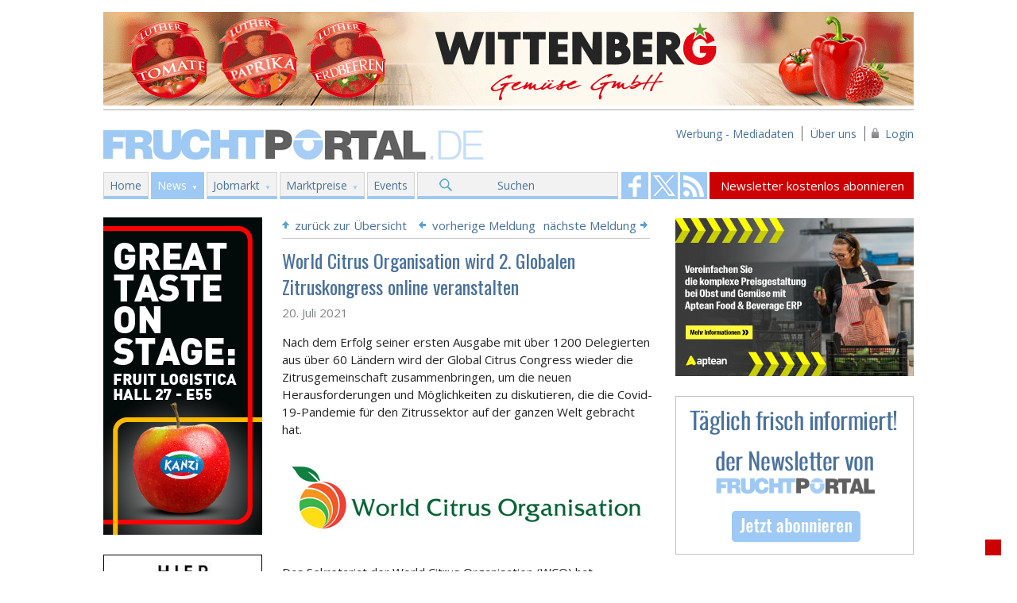

--- FILE ---
content_type: text/html; charset=UTF-8
request_url: https://www.fruchtportal.de/artikel/world-citrus-organisation-wird-2-globalen-zitruskongress-online-veranstalten/050381
body_size: 5592
content:
<!DOCTYPE html> 
<!--[if lt IE 7]>      <html class="no-js lt-ie9 lt-ie8 lt-ie7"> <![endif]-->
<!--[if IE 7]>         <html class="no-js lt-ie9 lt-ie8"> <![endif]-->
<!--[if IE 8]>         <html class="no-js lt-ie9"> <![endif]-->
<!--[if gt IE 8]><!--> <html class="no-js"> <!--<![endif]-->
    <head>
        <meta charset="utf-8" />
        <link rel="shortcut icon" href="https://www.fruchtportal.de/images/favicon.png" type="image/x-icon" />
        <META HTTP-EQUIV="CACHE-CONTROL" CONTENT="NO-CACHE">
        <meta name="viewport" content="width=device-width, initial-scale=1" />
        <meta http-equiv="X-UA-Compatible" content="IE=edge" />
        <title>World Citrus Organisation wird 2. Globalen Zitruskongress online veranstalten ‹  Fruchtportal</title>
                    <meta name="description" content="Das online Portal für den Fruchthandel mit aktuellen Nachrichten aus Obst-und Gemüsehandel" />
                    
        <meta name="keywords" content="fruchthandel,marktpreise,obst,gemuse" />            
        <meta content="index,follow" name="robots" />
        <meta name="google-translate-customization" content="cff359acd0baa891-42fc5ec58b32b859-g19fd9265d11c7a61-13"/>

                        <meta property="og:title" content="World Citrus Organisation wird 2. Globalen Zitruskongress online veranstalten"/>
                <meta property="og:type" content="article"/>
                <meta property="og:description" content="Nach dem Erfolg seiner ersten Ausgabe mit &uuml;ber 1200 Delegierten aus &uuml;ber 60 L&auml;ndern wird der Global Citrus Congress wieder die Zitrusgemeinschaft zusammenbringen, um die neuen..."/>
                <meta property="og:site_name" content="Fruchtportal"/>
                <meta property="og:url" content="https://www.fruchtportal.de/artikel/world-citrus-organisation-wird-2-globalen-zitruskongress-online-veranstalten/050381"/>
                <meta property="og:image" content="https://www.fruchtportal.de/media/images/Logo's%20468%20px/World%20Citrus%20Organisation%20Logo%202020.jpg"/>
                <meta property="twitter:card" content="summary_large_image"/>
                <meta property="twitter:site" content="@fruchtportal"/>
                <meta property="twitter:title" content="World Citrus Organisation wird 2. Globalen Zitruskongress online veranstalten"/>
                <meta property="twitter:description" content="Nach dem Erfolg seiner ersten Ausgabe mit &uuml;ber 1200 Delegierten aus &uuml;ber 60 L&auml;ndern wird der Global Citrus Congress wieder die Zitrusgemeinschaft zusammenbringen, um die neuen..."/>
                <meta property="twitter:image" content="https://www.fruchtportal.de/media/images/Logo's%20468%20px/World%20Citrus%20Organisation%20Logo%202020.jpg"/>
                        
        <link href='https://fonts.googleapis.com/css?family=Open+Sans:400,700|Oswald:300,400' rel='stylesheet' type='text/css' />
        <link rel="stylesheet" href="https://www.fruchtportal.de/css/normalize.css">
        <link rel="stylesheet" href="https://www.fruchtportal.de/css/main.css">
        <link rel="stylesheet" href="https://www.fruchtportal.de/css/jquery-ui-1.10.4.min.css">
                
                        
        <script src="https://www.fruchtportal.de/js/vendor/modernizr-2.6.2.min.js"></script>
        <!-- Start Cookie Plugin -->

        <script type="text/javascript">
          window.cookieconsent_options = {
          message: 'Diese Website nutzt Cookies, um bestmögliche Funktionalität bieten zu können.',
          dismiss: 'Ok, verstanden',
          learnMore: 'Mehr Infos',
          link: 'https://www.fruchtportal.de/service/cookies',
          theme: 'dark-top'
         };
        </script>
        <script type="text/javascript" src="https://s3.amazonaws.com/valao-cloud/cookie-hinweis/script.js"></script>
        <!-- Ende Cookie Plugin -->
    </head>
    <body>
        <!--[if lt IE 7]>
            <p class="browsehappy">You are using an <strong>outdated</strong> browser. Please <a href="http://browsehappy.com/">upgrade your browser</a> to improve your experience.</p>
        <![endif]-->       
        <div class="fp-wrapper">
                                        <div class="header-banner">
                    <a href="https://www.fruchtportal.de/external/5e86426a" target="_blank">
                        <img src="https://www.fruchtportal.de/banners/09216d30c6fb3e0f645976e5049b5961.gif" width="1020" alt="Wittenberg Gemüse / Elite Frische Service GmbH" />
                    </a>
                </div>
                        
            <header>
                <div id="logo">
                    <a href="https://www.fruchtportal.de/">Fruchtportal.de</a>
                </div>
                <div class="sub-menu">
                    <ul>
                        <li><a href="https://www.fruchtportal.de/werbung/mediadaten">Werbung - Mediadaten</a></li>
                        <li><a href="https://www.fruchtportal.de/service/ueber-uns">&Uuml;ber uns</a></li>
                                                    <li class="login">
                            	<a href="#" class="login">Login</a>
                            	<ul class="loginbar">
	                            	<li><a href="https://www.fruchtportal.de/kunden/login" >Login</a></li>
	                            	<li><a href="https://www.fruchtportal.de/kunden/registrieren" >Registrieren</a></li>
	                            </ul>
                           	</li>
                            
                                            </ul>
                </div>
            </header>

            <div class="nav-wrapper">
                <nav role="navigation">
                                            <ul class="main-menu ">
                            <li class="menu-home ">
                                <a href="https://www.fruchtportal.de/">Home</a>
                            </li>
                                                            <li class="menu-news curent has-sub ">
                                    <a href="https://www.fruchtportal.de/news">News</a>
                                                                                                                    <ul class="main-sub-menu">
                                                                                    <li>
                                                                                                    <a href="https://www.fruchtportal.de/news/aktuelles">Nachrichten aus dem Fruchthandel</a>
                                                                                            </li>
                                                                                    <li>
                                                                                                    <a href="https://www.fruchtportal.de/news/archive">Newsarchiv</a>
                                                                                            </li>
                                                                                    <li>
                                                                                                    <a href="https://www.fruchtportal.de/newsletter">Newsletter kostenlos abonnieren</a>
                                                                                            </li>
                                                                                    <li>
                                                                                                    <a href="https://www.fruchtportal.de/news/einsenden">News einsenden</a>
                                                                                            </li>
                                                                                    <li>
                                                                                                    <a href="https://www.fruchtportal.de/news/rss-abonnieren">RSS abonnieren</a>
                                                                                            </li>
                                                                                </ul>
                                                                    </li>
                                                            <li class="menu-jobs  has-sub ">
                                    <a href="https://www.fruchtportal.de/jobs">Jobmarkt</a>
                                                                                                                    <ul class="main-sub-menu">
                                                                                    <li>
                                                                                                    <a href="https://www.fruchtportal.de/stellenangebote">Aktuelle Stellenangebote</a>
                                                                                            </li>
                                                                                    <li>
                                                                                                    <a href="https://www.fruchtportal.de/jobs/stellenanzeige">Stellenangebot eintragen (+ Info)</a>
                                                                                            </li>
                                                                                </ul>
                                                                    </li>
                                                            <li class="menu-marktpreise  has-sub ">
                                    <a href="https://www.fruchtportal.de/marktpreise">Marktpreise</a>
                                                                                                                    <ul class="main-sub-menu">
                                                                                    <li>
                                                                                                    <a href="https://www.fruchtportal.de/marktpreise/ble-markt-und-preisbericht">BLE Markt- und Preisbericht</a>
                                                                                            </li>
                                                                                    <li>
                                                                                                    <a href="https://www.fruchtportal.de/marktpreise/auktionspreise-gemuese-spanien">Auktionspreise Gemüse Spanien</a>
                                                                                            </li>
                                                                                </ul>
                                                                    </li>
                                                            <li class="menu-events   ">
                                    <a href="https://www.fruchtportal.de/events">Events</a>
                                                                    </li>
                                                        <li class="menu-suchen ">
                                <a href="https://www.fruchtportal.de/news/suchen">Suchen</a>
                            </li>
                        </ul>
                                    </nav>

                <div class="utililty-bar" style="display:none;">
                    <a href="https://www.fruchtportal.de/news/suchen">SUCHEN</a>
                </div>

                <div class="social-bar">
                    <a href="https://www.facebook.com/fruchtportal" target="_blank" class="facebook">Fruchtportal on FaceBook</a>                    <a href="https://twitter.com/fruchtportal" target="_blank" class="twitter">Fruchtportal on FaceBook</a>                    <a href="https://www.fruchtportal.de/news/rss" class="rss" target="_blank">Fruchtportal on FaceBook</a>                </div>

                <div class="newsletter-bar">
                    <a href="https://www.fruchtportal.de/newsletter">Newsletter kostenlos abonnieren</a>                </div>
            </div>
            
            <div class="clearfix"></div>
            
                        <div class="BreadcrumbList">
                <ol itemscope itemtype="http://schema.org/BreadcrumbList">
                                                    <li itemprop="itemListElement" itemscope itemtype="http://schema.org/ListItem">
                      <a itemprop="item" href="https://www.fruchtportal.de/">
                          <span itemprop="name">Home</span>
                      </a>
                       &raquo;                       <meta itemprop="position" content="1" />
                    </li>
                                                        <li itemprop="itemListElement" itemscope itemtype="http://schema.org/ListItem">
                      <a itemprop="item" href="https://www.fruchtportal.de/news">
                          <span itemprop="name">News</span>
                      </a>
                       &raquo;                       <meta itemprop="position" content="2" />
                    </li>
                                                        <li itemprop="itemListElement" itemscope itemtype="http://schema.org/ListItem">
                      <a itemprop="item" href="https://www.fruchtportal.de/artikel/world-citrus-organisation-wird-2-globalen-zitruskongress-online-veranstalten/050381">
                          <span itemprop="name">World Citrus Organisation wird 2. Globalen Zitruskongress online veranstalten</span>
                      </a>
                                            <meta itemprop="position" content="3" />
                    </li>
                                                    </ol>
            </div>
            
            <div class="clearfix"></div>
                        
            <div class="content-body-wrapper">
                <div class="main-content-wrapper">
                                            <div class="left-sidebar-wrapper">
                                        <div class="skyscraper">
                    <a href="https://www.fruchtportal.de/external/c4368d65" target="_blank">
                        <img src="https://www.fruchtportal.de/banners/7b5d849a9f4e3266748e0135a9f40133.png" alt="Kanzi" width="200"/>
                    </a>
                </div>
                                                <div class="skyscraper">
                    <a href="https://www.fruchtportal.de/external/d3ce19d7" target="_blank">
                        <img src="https://www.fruchtportal.de/banners/0362754a89e48530b20c5e440be01c6f.jpg" alt="Fruchtportal_Werbung" width="200"/>
                    </a>
                </div>
                            
        
        
    </div>                    
                        
                    
<div class="content">
    <div class="top_links">
        <div class="top_link_back">
            <span></span>
            <a href="https://www.fruchtportal.de/news">zur&uuml;ck zur &Uuml;bersicht</a>
        </div>
        <div class="top_link_prev_next">
                        <div class="top_link_prev">
                <a href="https://www.fruchtportal.de/artikel/anmeldung-zur-biofach-in-nrnberg-gestartet/050363">vorherige Meldung</a>                <span></span>
            </div>
                                        <div class="top_link_next">
                    <span></span>
                    <a href="https://www.fruchtportal.de/artikel/analyse-mandelplantagen-in-den-usa-werden-wegen-wassermangels-abgebaut/050375">n&auml;chste Meldung</a>                </div>
                    </div>
    </div>
        <div class="news-wrapper">
        

        <h1>
                        
            World Citrus Organisation wird 2. Globalen Zitruskongress online veranstalten
                    </h1>

        

        <div class="h1-sub">20. Juli 2021</div>
        <div class="news-body">
            <p>Nach dem Erfolg seiner ersten Ausgabe mit &uuml;ber 1200 Delegierten aus &uuml;ber 60 L&auml;ndern wird der Global Citrus Congress wieder die Zitrusgemeinschaft zusammenbringen, um die neuen Herausforderungen und<!--more--> M&ouml;glichkeiten zu diskutieren, die die Covid-19-Pandemie f&uuml;r den Zitrussektor auf der ganzen Welt gebracht hat.<br />
<br />
<img alt="Logo" src="https://www.fruchtportal.de/media/images/Logo's%20468%20px/World%20Citrus%20Organisation%20Logo%202020.jpg" style="height:111px; width:468px" /></p>

<p>Das Sekretariat der World Citrus Organisation (WCO) hat zusammen mit dem CIRAD und seinem Partner Fruitnet Media International bekannt gegeben, dass die zweite Ausgabe des Global Citrus Congress, vom 16.-17. November 2021, in einem neuen 24-Stunden-Format, online stattfinden wird.</p>

<p>Der Kongress wird die wichtigsten globalen Zitrustrends, Herausforderungen und M&ouml;glichkeiten durch eine lebhafte Kombination aus Gespr&auml;chen, Interviews und Podiumsdiskussionen erkunden.</p>

<p>Das Programm dieser zweiten Ausgabe ist in Vorbereitung und wird aktuelle Marketing- und Produktionstrends f&uuml;r den Zitrussektor in dem Kontext der Covid-19-Pandemie pr&auml;sentieren. Zitruskonsum und Werbestrategien zu Beginn der Covid-19-Pandemie werden auch auf diesem globalen 24-Stunden-Kongress geboten.</p>

<p>Zudem werden die Delegierten miteinander &uuml;ber die Kongressplattform interagieren k&ouml;nnen und an Sitzungen teilnehmen, die auf europ&auml;ische, amerikanische und asiatische Zeitzonen und spezielle Marktinteressen zugeschnitten sind.</p>

<p>Der Mitvorsitzende der WCO und Direktor von AILIMPO, Jos&eacute; Antonio Garcia, best&auml;tigte: &bdquo;Kooperation, Transparenz und konstruktive Debatte sind die Schl&uuml;ssel f&uuml;r eine erfolgreiche Zukunft f&uuml;r den Zitrussektor. Diese Ausgabe des Kongresses ist ein wichtiger Treffpunkt, um den Austausch unter der Zitrusgemeinschaft in der aktuell st&ouml;renden Pandemie-Situation sicherzustellen.&ldquo;</p>

<p>Die Teilnahme an dem Global Citrus Congress wird online kostenlos m&ouml;glich sein und jedem offen stehen, der ein Smartphone oder Laptop und einen High-Speed-Internet-Anschluss besitzt. Die Anmeldung wird bald ge&ouml;ffnet sein unter: <a href="http://www.citruscongress.com/" target="_blank">www.citruscongress.com/</a>.<br />
<br />
Quelle: WCO</p>            <p style="margin-top: 0; float: left;">
                Veröffentlichungsdatum: 20.07.2021                <div class="bottom_link_back" style="float: right;">
		            <span></span>
		            <a href="https://www.fruchtportal.de/news">zur&uuml;ck zur &Uuml;bersicht</a>
		        </div>
            </p>
            
        </div>
    </div>
    
    
    <div class="social_share" style="margin: -20px 0 10px; padding: 10px 0 10px; border-top: 1px solid #CCC; border-bottom: 1px solid #CCC; float: left; width: 468px;">
    	<!-- AddThis Button BEGIN -->
            <div class="addthis_native_toolbox" style="float: left; margin-top: 5px;"></div>
            <script type="text/javascript" src="//s7.addthis.com/js/300/addthis_widget.js#pubid=ra-53ca4bd0725d9f1c" async="async"></script>

	    <a href="https://www.fruchtportal.de/news/drucken/050381/world-citrus-organisation-wird-2-globalen-zitruskongress-online-veranstalten" style="float: right;" target="_blank" title="Artikel ausdrucken"><img src="https://www.fruchtportal.de/images/printen.png" width="32" heigth="32"/></a>
	    

	    <!-- AddThis Button END -->
    </div>
    
    <div class="bottom_links">
        
        <div class="bottom_link_prev_next">
                        <div class="bottom_link_prev">
                <span></span>vorherige Meldung
                <p>
                    <a href="https://www.fruchtportal.de/artikel/anmeldung-zur-biofach-in-nrnberg-gestartet/050363">Anmeldung zur Biofach in Nürnberg gestartet</a>                </p>
            </div>
                                        <div class="bottom_link_next">
                    n&auml;chste Meldung<span></span>
                    <p>
                        <a href="https://www.fruchtportal.de/artikel/analyse-mandelplantagen-in-den-usa-werden-wegen-wassermangels-abgebaut/050375">Analyse: Mandelplantagen in den USA werden wegen Wassermangels abgebaut</a>                    </p>
                </div>
                    </div>
    </div>
    
                        <div class="banner">
                <a href="https://www.fruchtportal.de/external/25e6756f" target="_blank" rel="nofollow">
                    <img src="https://www.fruchtportal.de/banners/f0ced22d5d94d4a4e50cae745ec7f71a.gif" width="468" alt="Agropizarra" />
                </a>
            </div>
                
    <div class="news-tags">
        <div class="news-cat">
            <h4>Schlagw&ouml;rter</h4>
            World Citrus Organisation, Global, Zitrus, Kongress, Online        </div>
    </div>

</div>
                    
                                                        <!-- einde main-content-wrapper -->
                </div>
                
                                    <div class="right-sidebar-wrapper">
                                        <div class="banner">
                    <a href="https://www.fruchtportal.de/external/694ec191" target="_blank" rel="nofollow">
                        <img src="https://www.fruchtportal.de/banners/5a4052e69864c6e0e9601babf851226b.jpg" alt="aptean" width="300"/>
                    </a>
                </div>
                                                <div class="banner">
                    <a href="https://www.fruchtportal.de/external/d0de0a3e" target="_parent" rel="nofollow">
                        <img src="https://www.fruchtportal.de/banners/acd2eed932f1b7e399aba946b4d80b3c.png" alt="Fruchtportal Newsletter" width="300"/>
                    </a>
                </div>
                        
        
                                        <div class="banner">
                    <a href="https://www.fruchtportal.de/external/02c5af07" target="_blank" rel="nofollow">
                        <img src="https://www.fruchtportal.de/banners/3cb429b8415d663d21c75a97d05b8665.png" alt="VON HERZEN Biobauern Österreich" width="300"/>
                    </a>
                </div>
                        
    </div>                            </div>
            
            <div class="clearfix"></div>
            
            <div class="footer-wrapper">
            	<div class="footer-pages">
            		<table style="max-width:100%; width:100%">
	<tbody>
		<tr>
			<td style="vertical-align:top">
			<p><strong>News</strong><br />
			<a href="https://www.fruchtportal.de">Aktuelles</a><br />
			<a href="https://www.fruchtportal.de/news/archive">Newsarchiv</a><br />
			<a href="https://www.fruchtportal.de/newsletter">Newsletter abonnieren</a><br />
			<a href="https://www.fruchtportal.de/news/einsenden">News einsenden</a><br />
			<a href="https://www.fruchtportal.de/news/rss-abonnieren">RSS abonnieren</a></p>
			</td>
			<td style="vertical-align:top">
			<p><strong>Jobmarkt</strong><br />
			<a href="https://www.fruchtportal.de/jobs/angebote">Stellenangebote</a><br />
			<a href="https://www.fruchtportal.de/jobs/stellenanzeige-aufgeben">Stellenangebot aufgeben</a></p>
			</td>
			<td style="vertical-align:top">
			<p><strong>Events</strong><br />
			<a href="https://www.fruchtportal.de/events/ubersicht">Messen und Events</a></p>

			<p><strong>Kolumn</strong><br />
			<a href="https://www.fruchtportal.de/kolumne/kolumn">Kolumne Fritz Prem</a></p>

			<p>&nbsp;</p>
			</td>
			<td style="vertical-align:top">
			<p><strong>Marktpreise</strong><br />
			<a href="https://www.fruchtportal.de/marktpreise/ble-markt-und-preisbericht">BLE Markt- und Preisbericht</a><br />
			<a href="https://www.fruchtportal.de/marktpreise/auktionspreise-gemuese-spanien">Auktionspreise Gem&uuml;se Spanien</a><br />
			<br />
			<strong>Werbung</strong><br />
			<a href="https://www.fruchtportal.de/werbung/mediadaten">Werbung -Mediadaten</a></p>
			</td>
			<td style="vertical-align:top">
			<p><a href="https://www.fruchtportal.de/newsletter"><img alt="" src="https://www.fruchtportal.de/media/images/newsletter_footer.png" style="height:73px; width:195px" /></a></p>

			<p><span style="color:#FFFFFF"><strong>Fruchtportal</strong></span><br />
			<strong><a href="https://www.fruchtportal.de/service/impressum">Impressum</a>&nbsp;|&nbsp;<a href="http://www.fruchtportal.de/service/datenschutz">Datenschutz</a>&nbsp;|&nbsp;<a href="https://www.fruchtportal.de/service/kontakt">Kontakt</a></strong></p>
			</td>
		</tr>
		<tr>
			<td colspan="5" style="text-align:center; vertical-align:top">
			<hr /><a href="https://fruchtportal.de/mobil" target="_blank">Zur mobilen Ansicht von fruchtportal.de</a>&nbsp; &nbsp;<img alt="" src="https://www.fruchtportal.de/media/images/X-%20AFBEELDINGEN%20LAYOUT/Algemeen/Arrow_right.png" style="height:9px; width:9px" /></td>
		</tr>
		<tr>
			<td colspan="5" style="vertical-align:top"><strong>&nbsp;</strong></td>
		</tr>
		<tr>
			<td colspan="5" style="vertical-align:top">
			<p>&nbsp;</p>
			</td>
		</tr>
		<tr>
			<td colspan="5" style="vertical-align:top">
			<p>&nbsp;</p>
			</td>
		</tr>
	</tbody>
</table>            	</div>
                <div class="footer-copyright">
                    <span class="copyright"><strong>Fruchtportal</strong> &copy; 2004 - 2026</span><br/>
                    Online Fachzeitschrift f&uuml;r den internationalen Handel mit frischem Obst und Gem&uuml;se
                </div>
            </div>
        </div>

        <script src="//ajax.googleapis.com/ajax/libs/jquery/1.10.2/jquery.min.js"></script>
        <script>window.jQuery || document.write('<script src="https://www.fruchtportal.de/js/vendor/jquery-1.10.2.min.js"><\/script>')</script>
        <script src="https://www.fruchtportal.de/js/vendor/jquery-ui-1.10.4.min.js"></script>
                <script src="https://www.fruchtportal.de/js/plugins.js"></script>
        
                                    <script type="text/javascript" src="https://www.fruchtportal.de/js/pages/artikel.js"></script>
                                                   
        <script type="text/javascript">
        var gaJsHost = (("https:" == document.location.protocol) ? "https://ssl." : "http://www.");
        document.write(unescape("%3Cscript src='" + gaJsHost + "google-analytics.com/ga.js' type='text/javascript'%3E%3C/script%3E"));
        </script>
        <script type="text/javascript">
        try {
        var pageTracker = _gat._getTracker("UA-616081-1");
        pageTracker._trackPageview();
        } catch(err) {}</script>
             
    <div class="fixed-translate-bar">
        <div id="google_translate_element"></div>
        <script type="text/javascript">
            function googleTranslateElementInit() {
              new google.translate.TranslateElement({pageLanguage: 'de', layout: google.translate.TranslateElement.InlineLayout.SIMPLE, autoDisplay: false}, 'google_translate_element');
            }
        </script>
        <script type="text/javascript" src="//translate.google.com/translate_a/element.js?cb=googleTranslateElementInit"></script>
    </div>   
    </body>
</html>